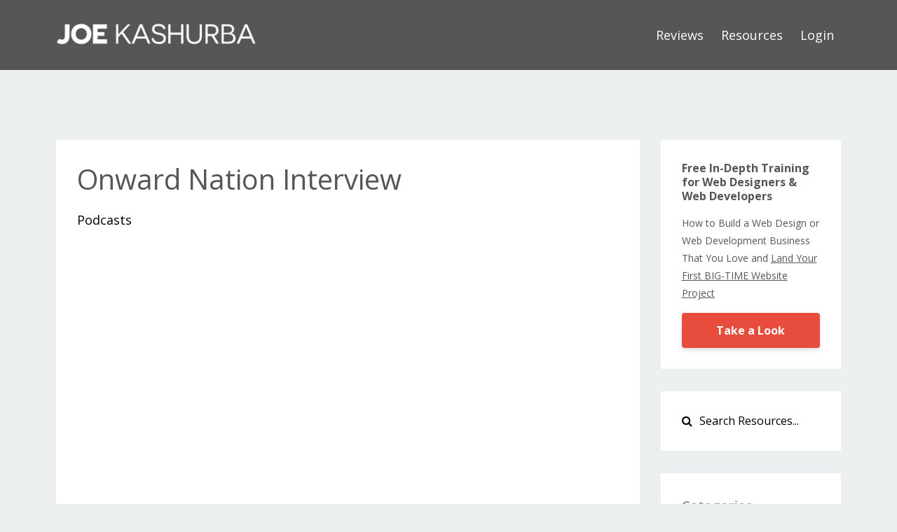

--- FILE ---
content_type: text/html; charset=utf-8
request_url: https://www.joekashurba.com/blog/onward-nation
body_size: 6394
content:
<!DOCTYPE html>
<html lang="en">
  <head>

    <!-- Title and description ================================================== -->
    
              <meta name="csrf-param" content="authenticity_token">
              <meta name="csrf-token" content="nHc+JmmHZhy4KIUo6pW9imvcEhaqSPfNfRWELLnYMBvzzEHog+l4m/NGylwgApcz/XWHMZl7GwDMUooK9OGwew==">
            
    <title>
      
        Onward Nation Podcast Interview | Joe Kashurba
      
    </title>
    <meta charset="utf-8" />
    <meta content="IE=edge,chrome=1" http-equiv="X-UA-Compatible">
    <meta name="viewport" content="width=device-width, initial-scale=1, maximum-scale=1, user-scalable=no">
    

    <!-- Helpers ================================================== -->
    <meta property="og:type" content="website">
<meta property="og:url" content="https://www.joekashurba.com/blog/onward-nation">
<meta name="twitter:card" content="summary_large_image">

<meta property="og:title" content="Onward Nation Podcast Interview | Joe Kashurba">
<meta name="twitter:title" content="Onward Nation Podcast Interview | Joe Kashurba">




    <link href="https://kajabi-storefronts-production.kajabi-cdn.com/kajabi-storefronts-production/themes/1060970/settings_images/jnAfldtTSWhRQk9WX5Za_favicon.png?v=2" rel="shortcut icon" />
    <link rel="canonical" href="https://www.joekashurba.com/blog/onward-nation" />

    <!-- CSS ================================================== -->
    <link rel="stylesheet" href="https://maxcdn.bootstrapcdn.com/bootstrap/4.0.0-alpha.4/css/bootstrap.min.css" integrity="sha384-2hfp1SzUoho7/TsGGGDaFdsuuDL0LX2hnUp6VkX3CUQ2K4K+xjboZdsXyp4oUHZj" crossorigin="anonymous">
    <link rel="stylesheet" href="https://maxcdn.bootstrapcdn.com/font-awesome/4.5.0/css/font-awesome.min.css">
    
      <link href="//fonts.googleapis.com/css?family=Open+Sans:400,700,400italic,700italic" rel="stylesheet" type="text/css">
    
    <link rel="stylesheet" media="screen" href="https://kajabi-app-assets.kajabi-cdn.com/assets/core-0d125629e028a5a14579c81397830a1acd5cf5a9f3ec2d0de19efb9b0795fb03.css" />
    <link rel="stylesheet" media="screen" href="https://kajabi-storefronts-production.kajabi-cdn.com/kajabi-storefronts-production/themes/1060970/assets/styles.css?1646626768512525" />
    <link rel="stylesheet" media="screen" href="https://kajabi-storefronts-production.kajabi-cdn.com/kajabi-storefronts-production/themes/1060970/assets/overrides.css?1646626768512525" />

    <!-- Container Width ================================================== -->
    
    

    <!-- Optional Background Image ======================================== -->
    

    <!-- Full Bleed Or Container ================================================== -->
    

    <!-- Header hook ================================================== -->
    <link rel="alternate" type="application/rss+xml" title="Free Resources for Digital Agency Owners | Joe Kashurba" href="https://www.joekashurba.com/blog.rss" /><script type="text/javascript">
  var Kajabi = Kajabi || {};
</script>
<script type="text/javascript">
  Kajabi.currentSiteUser = {
    "id" : "-1",
    "type" : "Guest",
    "contactId" : "",
  };
</script>
<script type="text/javascript">
  Kajabi.theme = {
    activeThemeName: "Joe Kashurba",
    previewThemeId: null,
    editor: false
  };
</script>
<meta name="turbo-prefetch" content="false">
<meta name="google-site-verification" content="pJHHtg7z7YuOGpyY3bf1p-HC_HKp2SLINWFa2hTWBdQ" /><script>
(function(i,s,o,g,r,a,m){i['GoogleAnalyticsObject']=r;i[r]=i[r]||function(){
(i[r].q=i[r].q||[]).push(arguments)
},i[r].l=1*new Date();a=s.createElement(o),
m=s.getElementsByTagName(o)[0];a.async=1;a.src=g;m.parentNode.insertBefore(a,m)
})(window,document,'script','//www.google-analytics.com/analytics.js','ga');
ga('create', 'UA-144690359-1', 'auto', {});
ga('send', 'pageview');
</script>
<style type="text/css">
  #editor-overlay {
    display: none;
    border-color: #2E91FC;
    position: absolute;
    background-color: rgba(46,145,252,0.05);
    border-style: dashed;
    border-width: 3px;
    border-radius: 3px;
    pointer-events: none;
    cursor: pointer;
    z-index: 10000000000;
  }
  .editor-overlay-button {
    color: white;
    background: #2E91FC;
    border-radius: 2px;
    font-size: 13px;
    margin-inline-start: -24px;
    margin-block-start: -12px;
    padding-block: 3px;
    padding-inline: 10px;
    text-transform:uppercase;
    font-weight:bold;
    letter-spacing:1.5px;

    left: 50%;
    top: 50%;
    position: absolute;
  }
</style>
<script src="https://kajabi-app-assets.kajabi-cdn.com/vite/assets/track_analytics-999259ad.js" crossorigin="anonymous" type="module"></script><link rel="modulepreload" href="https://kajabi-app-assets.kajabi-cdn.com/vite/assets/stimulus-576c66eb.js" as="script" crossorigin="anonymous">
<link rel="modulepreload" href="https://kajabi-app-assets.kajabi-cdn.com/vite/assets/track_product_analytics-9c66ca0a.js" as="script" crossorigin="anonymous">
<link rel="modulepreload" href="https://kajabi-app-assets.kajabi-cdn.com/vite/assets/stimulus-e54d982b.js" as="script" crossorigin="anonymous">
<link rel="modulepreload" href="https://kajabi-app-assets.kajabi-cdn.com/vite/assets/trackProductAnalytics-3d5f89d8.js" as="script" crossorigin="anonymous">      <script type="text/javascript">
        if (typeof (window.rudderanalytics) === "undefined") {
          !function(){"use strict";window.RudderSnippetVersion="3.0.3";var sdkBaseUrl="https://cdn.rudderlabs.com/v3"
          ;var sdkName="rsa.min.js";var asyncScript=true;window.rudderAnalyticsBuildType="legacy",window.rudderanalytics=[]
          ;var e=["setDefaultInstanceKey","load","ready","page","track","identify","alias","group","reset","setAnonymousId","startSession","endSession","consent"]
          ;for(var n=0;n<e.length;n++){var t=e[n];window.rudderanalytics[t]=function(e){return function(){
          window.rudderanalytics.push([e].concat(Array.prototype.slice.call(arguments)))}}(t)}try{
          new Function('return import("")'),window.rudderAnalyticsBuildType="modern"}catch(a){}
          if(window.rudderAnalyticsMount=function(){
          "undefined"==typeof globalThis&&(Object.defineProperty(Object.prototype,"__globalThis_magic__",{get:function get(){
          return this},configurable:true}),__globalThis_magic__.globalThis=__globalThis_magic__,
          delete Object.prototype.__globalThis_magic__);var e=document.createElement("script")
          ;e.src="".concat(sdkBaseUrl,"/").concat(window.rudderAnalyticsBuildType,"/").concat(sdkName),e.async=asyncScript,
          document.head?document.head.appendChild(e):document.body.appendChild(e)
          },"undefined"==typeof Promise||"undefined"==typeof globalThis){var d=document.createElement("script")
          ;d.src="https://polyfill-fastly.io/v3/polyfill.min.js?version=3.111.0&features=Symbol%2CPromise&callback=rudderAnalyticsMount",
          d.async=asyncScript,document.head?document.head.appendChild(d):document.body.appendChild(d)}else{
          window.rudderAnalyticsMount()}window.rudderanalytics.load("2apYBMHHHWpiGqicceKmzPebApa","https://kajabiaarnyhwq.dataplane.rudderstack.com",{})}();
        }
      </script>
      <script type="text/javascript">
        if (typeof (window.rudderanalytics) !== "undefined") {
          rudderanalytics.page({"account_id":"60939","site_id":"60666"});
        }
      </script>
      <script type="text/javascript">
        if (typeof (window.rudderanalytics) !== "undefined") {
          (function () {
            function AnalyticsClickHandler (event) {
              const targetEl = event.target.closest('a') || event.target.closest('button');
              if (targetEl) {
                rudderanalytics.track('Site Link Clicked', Object.assign(
                  {"account_id":"60939","site_id":"60666"},
                  {
                    link_text: targetEl.textContent.trim(),
                    link_href: targetEl.href,
                    tag_name: targetEl.tagName,
                  }
                ));
              }
            };
            document.addEventListener('click', AnalyticsClickHandler);
          })();
        }
      </script>
<script>
!function(f,b,e,v,n,t,s){if(f.fbq)return;n=f.fbq=function(){n.callMethod?
n.callMethod.apply(n,arguments):n.queue.push(arguments)};if(!f._fbq)f._fbq=n;
n.push=n;n.loaded=!0;n.version='2.0';n.agent='plkajabi';n.queue=[];t=b.createElement(e);t.async=!0;
t.src=v;s=b.getElementsByTagName(e)[0];s.parentNode.insertBefore(t,s)}(window,
                                                                      document,'script','https://connect.facebook.net/en_US/fbevents.js');


fbq('init', '230637097288523');
fbq('track', "PageView");</script>
<noscript><img height="1" width="1" style="display:none"
src="https://www.facebook.com/tr?id=230637097288523&ev=PageView&noscript=1"
/></noscript>
<meta name='site_locale' content='en'><style type="text/css">
  /* Font Awesome 4 */
  .fa.fa-twitter{
    font-family:sans-serif;
  }
  .fa.fa-twitter::before{
    content:"𝕏";
    font-size:1.2em;
  }

  /* Font Awesome 5 */
  .fab.fa-twitter{
    font-family:sans-serif;
  }
  .fab.fa-twitter::before{
    content:"𝕏";
    font-size:1.2em;
  }
</style>
<link rel="stylesheet" href="https://cdn.jsdelivr.net/npm/@kajabi-ui/styles@1.0.4/dist/kajabi_products/kajabi_products.css" />
<script type="module" src="https://cdn.jsdelivr.net/npm/@pine-ds/core@3.14.0/dist/pine-core/pine-core.esm.js"></script>
<script nomodule src="https://cdn.jsdelivr.net/npm/@pine-ds/core@3.14.0/dist/pine-core/index.esm.js"></script>

  </head>
  <body>
    <div class="container container--main container--full">
      <div class="content-wrap">
        <div id="section-header" data-section-id="header"><!-- Header Variables -->























<!-- KJB Settings Variables -->





<style>
  .header {
    background: #565656;
  }
  
  .header .logo--text, .header--left .header-menu a {
    line-height: 40px;
  }
  .header .logo--image {
    height: 40px;
  }
  .header .logo img {
    max-height: 40px;
  }
  .announcement {
      background: #2e91fc;
      color: #fff;
    }
  /*============================================================================
    #Header User Menu Styles
  ==============================================================================*/
  .header .user__dropdown {
    background: #fff;
    top: 70px;
  }
  .header--center .user__dropdown {
    top: 50px;
  }
  
  /*============================================================================
    #Header Responsive Styles
  ==============================================================================*/
  @media (max-width: 767px) {
    .header .logo--text {
      line-height: 40px;
    }
    .header .logo--image {
      max-height: 40px;
    }
    .header .logo img {
      max-height: 40px;
    }
    .header .header-ham {
      top: 20px;
    }
  }
</style>



  <!-- Announcement Variables -->






<!-- KJB Settings Variables -->


<style>
  .announcement {
    background: #2e91fc;
    color: #fff;
  }
  a.announcement:hover {
    color: #fff;
  }
</style>



  <div class="header header--dark header--left" kjb-settings-id="sections_header_settings_background_color">
    <div class="container">
      
        <a href="/" class="logo logo--image">
          <img src="https://kajabi-storefronts-production.kajabi-cdn.com/kajabi-storefronts-production/themes/1060970/settings_images/bif4CiySriyfL0ZgZFuZ_Joe_Kashurba_Logo_Light.png" kjb-settings-id="sections_header_settings_logo"/>
        </a>
      
      <div class="header-ham">
        <span></span>
        <span></span>
        <span></span>
      </div>
      <div kjb-settings-id="sections_header_settings_menu" class="header-menu">
        
          
            <a href="https://www.joekashurba.com/reviews">Reviews</a>
          
            <a href="https://www.joekashurba.com/blog">Resources</a>
          
        
        
        <!-- User Dropdown Variables -->





<!-- KJB Settings Variables -->






  <span kjb-settings-id="sections_header_settings_language_login"><a href="/login">Login</a></span>


      </div>
    </div>
  </div>


</div>
        


        <div id="" class="section section--global">
  <div class="container">
    <div class="row section__row">
      <div class="section__body col-lg-9">
        <div id="section-blog_post_body" data-section-id="blog_post_body"><div class="panel blog fluid-video">
  <div class="panel__body">
    <h1 class="blog__title">Onward Nation Interview</h1>
    <div class="blog__info">
      
        <span class="blog__tags" kjb-settings-id="sections_blog_post_body_settings_show_tags">
          
            
              <a href="https://www.joekashurba.com/blog?tag=podcasts">podcasts</a>
            
          
        </span>
      
      
      
    </div>
    
    
  


    <p>
<script src="https://fast.wistia.com/embed/medias/ep6zg5sbm7.jsonp"></script>
<script src="https://fast.wistia.com/assets/external/E-v1.js"></script>
</p>
<div class="wistia_responsive_padding" style="padding: 56.25% 0 0 0; position: relative;">
<div class="wistia_responsive_wrapper" style="height: 100%; left: 0; position: absolute; top: 0; width: 100%;">
<div class="wistia_embed wistia_async_ep6zg5sbm7 videoFoam=true" style="height: 100%; position: relative; width: 100%;">
<div class="wistia_swatch" style="height: 100%; left: 0; opacity: 0; overflow: hidden; position: absolute; top: 0; transition: opacity 200ms; width: 100%;"><img style="filter: blur(5px); height: 100%; object-fit: contain; width: 100%;" src="https://fast.wistia.com/embed/medias/ep6zg5sbm7/swatch" alt="" /></div>
</div>
</div>
</div>
    
  </div>
</div>



</div>
      </div>
      <div id="section-blog_sidebar" data-section-id="blog_sidebar">
  <div class="section__sidebar col-lg-3">
    
      
          




<style>
  .panel--1567178892572 {
    /*============================================================================
      #Background Color Override
    ==============================================================================*/
    background: #fff;
    
  }
</style>


<!-- Block Variables -->







<!-- KJB Settings Variables -->





<style>
  .panel--1567178892572 img {
    margin: 0 0 0 0;
    width: 100%;
    text-align: ;
  }
  .panel--1567178892572 .btn {
    margin: 0 0 0 0;
  }
</style>

<div class="panel panel--light panel--1567178892572" kjb-settings-id="sections_blog_sidebar_blocks_1567178892572_settings_background_color">
  
  <div class="panel__body">
    
      <h6 class="panel__heading" kjb-settings-id="sections_blog_sidebar_blocks_1567178892572_settings_heading">Free In-Depth Training for Web Designers & Web Developers</h6>
    
    <div class="panel__copy" kjb-settings-id="sections_blog_sidebar_blocks_1567178892572_settings_content"><p>How to Build a Web Design or Web Development Business That You Love and <span style="text-decoration: underline;">Land Your First BIG-TIME Website Project</span></p></div>
    
      












<style>
  /*============================================================================
    #Individual CTA Style
  ==============================================================================*/
  .btn--solid.btn--1567178892572 {
    background: #e74c3c !important;
    border-color: #e74c3c !important;
    color: #fff !important;
  }
  .btn--solid.btn--1567178892572:hover {
    color: #fff !important;
  }
  .btn--outline.btn--1567178892572 {
    border-color: #e74c3c !important;
    color: #e74c3c !important;
  }
  .btn--outline.btn--1567178892572:hover {
    color: #e74c3c !important;
  }
</style>
<a href="/resource_redirect/landing_pages/636850" class="btn btn-cta btn--block btn--solid btn--med btn--1567178892572" data-num-seconds="" id="" kjb-settings-id="sections_blog_sidebar_blocks_1567178892572_settings_btn_action" target="_blank">Take a Look</a>

    
  </div>
</div>

        
    
      
          




<style>
  .search {
    background-color: #ffffff;
  }
  .panel--1561914548849 ::-webkit-input-placeholder {
    color: #000000;
  }
  .panel--1561914548849 ::-moz-placeholder {
    color: #000000;
  }
  .panel--1561914548849 :-ms-input-placeholder {
    color: #000000;
  }
  .panel--1561914548849 :-moz-placeholder {
    color: #000000;
  }
  .panel--1561914548849 .search__icon {
    color: #000000;
  }
  .panel--1561914548849 .search__input {
    color: #000000;
  }
</style>

<div class="panel panel--1561914548849 search" kjb-settings-id="sections_blog_sidebar_blocks_1561914548849_settings_search_text">
  <div class="panel__body">
    <form action="/blog/search" method="get" role="search">
      <div class="input-group">
        <span class="input-group-addon search__icon"><i class="fa fa-search"></i></span>
        <input class="form-control search__input" type="search" name="q" placeholder="Search Resources...">
      </div>
    </form>
  </div>
</div>

        
    
      
          <!-- Block Variables -->



<!-- KJB Settings Variables -->



<div class="panel" kjb-settings-id="sections_blog_sidebar_blocks_1563665344564_settings_heading">
  <div class="panel__body">
    <p class="panel__heading panel__heading--light" kjb-settings-id="sections_blog_sidebar_blocks_1563665344564_settings_heading">Categories</p>
    <a href="/blog" kjb-settings-id="sections_blog_sidebar_blocks_1563665344564_settings_all_tags"></a>
    
      
        <p><a href="https://www.joekashurba.com/blog?tag=podcasts" class="capitalize">podcasts</a></p>
      
    
      
        <p><a href="https://www.joekashurba.com/blog?tag=student+interviews" class="capitalize">student interviews</a></p>
      
    
      
        <p><a href="https://www.joekashurba.com/blog?tag=training+videos" class="capitalize">training videos</a></p>
      
    
  </div>
</div>

        
    
      
          <!-- Block Variables -->




<!-- KJB Settings Variables -->




<div class="panel" kjb-settings-id="sections_blog_sidebar_blocks_1561913204344_settings_heading">
  <div class="panel__body">
    <p class="panel__heading panel__heading--light" kjb-settings-id="sections_blog_sidebar_blocks_1561913204344_settings_heading">Recent Posts</p>
    
      <div class="recent-post">
        <a href="/blog/how-to-set-boundaries-with-your-clients" class="recent-post__title">How to Set Boundaries With Your Clients</a>
        
          <div class="recent-post__tags" kjb-settings-id="sections_blog_sidebar_blocks_1561913204344_settings_show_tags">
            
              <a href="https://www.joekashurba.com/blog?tag=training+videos">training videos</a>
            
          </div>
        
        
      </div>
    
      <div class="recent-post">
        <a href="/blog/how-toni-built-a-6-figure-recurring-revenue-business" class="recent-post__title">How Toni Built a 6-Figure Recurring Revenue Business by Developing a Unique Web Design and Digital Marketing Package</a>
        
          <div class="recent-post__tags" kjb-settings-id="sections_blog_sidebar_blocks_1561913204344_settings_show_tags">
            
              <a href="https://www.joekashurba.com/blog?tag=student+interviews">student interviews</a>
            
          </div>
        
        
      </div>
    
      <div class="recent-post">
        <a href="/blog/from-struggling-to-making-30k-mo-in-less-than-6-months" class="recent-post__title">From Struggling to Making $30k/mo in Less Than 6 Months by Selling Lead Generation Websites to Local Businesses</a>
        
          <div class="recent-post__tags" kjb-settings-id="sections_blog_sidebar_blocks_1561913204344_settings_show_tags">
            
              <a href="https://www.joekashurba.com/blog?tag=student+interviews">student interviews</a>
            
          </div>
        
        
      </div>
    
  </div>
</div>

        
    
  </div>



</div>
    </div>
  </div>
</div>
        <div id="section-footer" data-section-id="footer">


<style>
  .footer {
    background: #565656;
  }
  
    .footer, .footer--dark a, .footer--dark a:hover, .footer--dark a:not([href]):not([tabindex]) {
      color: #ffffff;
    }
    .footer, .footer--light a, .footer--light a:hover, .footer--light a:not([href]):not([tabindex]) {
      color: #ffffff;
    }
  
</style>

  <footer class="footer footer--dark footer--left" kjb-settings-id="sections_footer_settings_background_color">
    <div class="container">
      <div class="footer__text-container">
        
        
          <span kjb-settings-id="sections_footer_settings_copyright" class="footer__copyright">&copy; 2026 Accelerator Consulting, LLC. All Rights Reserved. </span>
        
        
        
          <div kjb-settings-id="sections_footer_settings_menu" class="footer__menu">
            
              <a class="footer__menu-item" href="https://www.joekashurba.com/pages/terms-of-service">Terms of Service</a>
            
              <a class="footer__menu-item" href="https://www.joekashurba.com/pages/privacy-policy">Privacy Policy</a>
            
              <a class="footer__menu-item" href="https://www.joekashurba.com/pages/disclaimer-no-earnings-projections-promises-or-representations">Earnings Disclaimer</a>
            
          </div>
        
      </div>
      <!-- Section Variables -->

























<!-- KJB Settings Variables -->

















<style>
  .footer .social-icons__icon,
  .footer .social-icons__icon:hover {
    color: #ffffff;
  }
  .footer .social-icons--round .social-icons__icon ,
  .footer .social-icons--square .social-icons__icon {
    background-color: #565656;
  }
</style>


  <div class="social-icons social-icons--none social-icons--left">
    <div class="social-icons__row">
      
        <a class="social-icons__icon fa fa-facebook" href="https://facebook.com/joekashurba" kjb-settings-id="sections_footer_settings_social_icon_link_facebook" target=""></a>
      
      
      
      
        <a class="social-icons__icon fa fa-youtube" href="https://youtube.com/channel/UCkoyA9tnutg46eJlVcYkH0g" kjb-settings-id="sections_footer_settings_social_icon_link_youtube" target=""></a>
      
      
      
      
      
      
      
      
      
      
      
      
      
    </div>
  </div>


    </div>
  </footer>


</div>
      </div>
    </div>
    
      <div id="section-pop_exit" data-section-id="pop_exit">

  



  


</div>
    
    <div id="section-pop_two_step" data-section-id="pop_two_step">






  


<style>
  #two-step {
    display: none;
    /*============================================================================
      #Background Color Override
    ==============================================================================*/
    
      /*============================================================================
        #Text Color Override
      ==============================================================================*/
      color: ;
    
  }
</style>

<div id="two-step" class="pop pop--light">
  <div class="pop__content">
    <div class="pop__inner">
      <div class="pop__body" style="background: #fff;">
        <a class="pop__close">
          Close
        </a>
        
          <img src="https://kajabi-storefronts-production.kajabi-cdn.com/kajabi-storefronts-production/themes/1060970/assets/two_step.jpg?1646626768512525" class="img-fluid" kjb-settings-id="sections_pop_two_step_settings_image"/>
        
        <div class="pop__body--inner">
          
            <div class="block--1492725498873">
              
                  




<style>
  .block--1492725498873 .progress-wrapper .progress-bar {
    width: 50%;
    background-color: #000000;
  }
  .block--1492725498873 .progress-wrapper .progress {
    background-color: rgba(86, 86, 86, 0.45);
  }
</style>

<div class="progress-wrapper" kjb-settings-id="sections_pop_two_step_blocks_1492725498873_settings_show_progress">
  <p class="progress-percent" kjb-settings-id="sections_pop_two_step_blocks_1492725498873_settings_progress_text">50% Complete</p>
  <div class="progress">
    <div class="progress-bar progress-bar-striped" kjb-settings-id="sections_pop_two_step_blocks_1492725498873_settings_progress_percent"></div>
  </div>
</div>

                
            </div>
          
            <div class="block--1492725503624">
              
                  <div kjb-settings-id="sections_pop_two_step_blocks_1492725503624_settings_text">
  <h3>Two Step</h3>
<p>Lorem ipsum dolor sit amet, consectetur adipiscing elit, sed do eiusmod tempor incididunt ut labore et dolore magna aliqua.</p>
</div>

              
            </div>
          
          
  


        </div>
      </div>
    </div>
  </div>
</div>

</div>

    <!-- Javascripts ================================================== -->
    <script src="https://kajabi-app-assets.kajabi-cdn.com/assets/core-138bf53a645eb18eb9315f716f4cda794ffcfe0d65f16ae1ff7b927f8b23e24f.js"></script>
    <script charset='ISO-8859-1' src='https://fast.wistia.com/assets/external/E-v1.js'></script>
    <script charset='ISO-8859-1' src='https://fast.wistia.com/labs/crop-fill/plugin.js'></script>
    <script src="https://cdnjs.cloudflare.com/ajax/libs/ouibounce/0.0.12/ouibounce.min.js"></script>
    <script src="https://cdnjs.cloudflare.com/ajax/libs/slick-carousel/1.6.0/slick.min.js"></script>
    <script src="https://kajabi-storefronts-production.kajabi-cdn.com/kajabi-storefronts-production/themes/1060970/assets/scripts.js?1646626768512525"></script>
    <script src="https://cdnjs.cloudflare.com/ajax/libs/tether/1.3.8/js/tether.min.js"></script><!-- Tether for Bootstrap -->
    <script src="https://maxcdn.bootstrapcdn.com/bootstrap/4.0.0-alpha.4/js/bootstrap.min.js" integrity="sha384-VjEeINv9OSwtWFLAtmc4JCtEJXXBub00gtSnszmspDLCtC0I4z4nqz7rEFbIZLLU" crossorigin="anonymous"></script>
    
      <script id="dsq-count-scr" src="//.disqus.com/count.js" async=""></script>
    
  </body>
</html>

--- FILE ---
content_type: text/plain
request_url: https://www.google-analytics.com/j/collect?v=1&_v=j102&a=1353893187&t=pageview&_s=1&dl=https%3A%2F%2Fwww.joekashurba.com%2Fblog%2Fonward-nation&ul=en-us%40posix&dt=Onward%20Nation%20Podcast%20Interview%20%7C%20Joe%20Kashurba&sr=1280x720&vp=1280x720&_u=IEBAAEABAAAAACAAI~&jid=1162879972&gjid=1261210045&cid=315821631.1768884940&tid=UA-144690359-1&_gid=1677160059.1768884940&_r=1&_slc=1&z=1689125940
body_size: -451
content:
2,cG-WDC52M09WS

--- FILE ---
content_type: application/javascript; charset=utf-8
request_url: https://fast.wistia.com/embed/medias/ep6zg5sbm7.jsonp
body_size: 1034
content:
window['wistiajsonp-/embed/medias/ep6zg5sbm7.jsonp'] = {"media":{"accountId":472906,"accountKey":"wistia-production_472906","analyticsHost":"https://distillery.wistia.net","formsHost":"https://app.wistia.com","formEventsApi":"/form-stream/1.0.0","aspectRatio":1.7777777777777777,"assets":[{"is_enhanced":false,"type":"original","slug":"original","display_name":"Original File","details":{},"width":1280,"height":720,"size":434560920,"bitrate":1397,"public":true,"status":2,"progress":1.0,"url":"https://embed-ssl.wistia.com/deliveries/8ffeb179dda6a81fa66a7c8097aa1f0e.bin","created_at":1563661107},{"is_enhanced":false,"type":"iphone_video","slug":"mp4_h264_158k","display_name":"360p","details":{},"container":"mp4","codec":"h264","width":640,"height":360,"ext":"mp4","size":49348274,"bitrate":158,"public":true,"status":2,"progress":1.0,"metadata":{"max_bitrate":71653,"early_max_bitrate":71653,"average_bitrate":20305},"url":"https://embed-ssl.wistia.com/deliveries/a57b04176a2dbd7703010044fa38fe9ce4302727.bin","created_at":1563661107,"segment_duration":3,"opt_vbitrate":1200},{"is_enhanced":false,"type":"mp4_video","slug":"mp4_h264_149k","display_name":"224p","details":{},"container":"mp4","codec":"h264","width":400,"height":224,"ext":"mp4","size":46457295,"bitrate":149,"public":true,"status":2,"progress":1.0,"metadata":{"max_bitrate":35714,"early_max_bitrate":35714,"average_bitrate":19116},"url":"https://embed-ssl.wistia.com/deliveries/998418abedd223a4bdf3cd56c850dbd7e28d960b.bin","created_at":1563661107,"segment_duration":3,"opt_vbitrate":300},{"is_enhanced":false,"type":"md_mp4_video","slug":"mp4_h264_201k","display_name":"540p","details":{},"container":"mp4","codec":"h264","width":960,"height":540,"ext":"mp4","size":62817781,"bitrate":201,"public":true,"status":2,"progress":1.0,"metadata":{"max_bitrate":94656,"early_max_bitrate":94656,"average_bitrate":25848},"url":"https://embed-ssl.wistia.com/deliveries/2a557e678daed8bd457b316c6b7d900a8ebad8e7.bin","created_at":1563661107,"segment_duration":3,"opt_vbitrate":1800},{"is_enhanced":false,"type":"hd_mp4_video","slug":"mp4_h264_255k","display_name":"720p","details":{},"container":"mp4","codec":"h264","width":1280,"height":720,"ext":"mp4","size":79424962,"bitrate":255,"public":true,"status":2,"progress":1.0,"metadata":{"max_bitrate":151626,"early_max_bitrate":151626,"average_bitrate":32682},"url":"https://embed-ssl.wistia.com/deliveries/d389cab34ef47b5dca99e5c81fcf6a7de7b6ead1.bin","created_at":1563661107,"segment_duration":3,"opt_vbitrate":3750},{"is_enhanced":false,"type":"storyboard","slug":"storyboard_2000x2260","display_name":"Storyboard","details":{},"width":2000,"height":2260,"ext":"jpg","size":217261,"bitrate":0,"public":true,"status":2,"progress":1.0,"metadata":{"frame_width":200,"frame_height":113,"frame_count":200,"aspect_ratio":1.7777777777777777},"url":"https://embed-ssl.wistia.com/deliveries/49917792a3e1a4c3e28d8f4e950088a925d6c915.bin","created_at":1563661107},{"is_enhanced":false,"type":"still_image","slug":"still_image_1280x720","display_name":"Thumbnail Image","details":{},"width":1280,"height":720,"size":160517,"bitrate":0,"public":true,"status":2,"progress":1.0,"url":"https://embed-ssl.wistia.com/deliveries/a0eb93748a19ce1dcd2389a9c54d1c3d.bin","created_at":1563668490}],"branding":false,"createdAt":1563661107,"distilleryUrl":"https://distillery.wistia.com/x","duration":2430.2,"enableCustomerLogo":true,"firstEmbedForAccount":false,"firstShareForAccount":false,"availableTranscripts":[],"hashedId":"ep6zg5sbm7","mediaId":44177245,"mediaKey":"wistia-production_44177245","mediaType":"Video","name":"161123 Onward Nation","preloadPreference":null,"progress":1.0,"protected":false,"projectId":4337634,"seoDescription":"a Resources - Education, Interviews, Podcasts video","showAbout":true,"status":2,"type":"Video","playableWithoutInstantHls":true,"stats":{"loadCount":5,"playCount":1,"uniqueLoadCount":3,"uniquePlayCount":1,"averageEngagement":0.00482923},"trackingTransmitInterval":10,"liveStreamEventDetails":null,"integrations":{"google_analytics":true},"hls_enabled":true,"embed_options":{"opaqueControls":false,"playerColor":"565656","playerColorGradient":{"on":false,"colors":[["#565656",0],["#bcbcbc",1]]},"plugin":{},"volumeControl":"true","fullscreenButton":"true","controlsVisibleOnLoad":"true","bpbTime":"false","vulcan":true,"branding":"false","showCustomerLogo":"false","stillUrl":"https://embed-ssl.wistia.com/deliveries/a0eb93748a19ce1dcd2389a9c54d1c3d.jpeg","unalteredStillImageAsset":{"url":"https://embed-ssl.wistia.com/deliveries/a0eb93748a19ce1dcd2389a9c54d1c3d.jpeg","width":"1280","height":"720"},"newRoundedIcons":true,"shouldShowCaptionsSettings":true},"embedOptions":{"opaqueControls":false,"playerColor":"565656","playerColorGradient":{"on":false,"colors":[["#565656",0],["#bcbcbc",1]]},"plugin":{},"volumeControl":"true","fullscreenButton":"true","controlsVisibleOnLoad":"true","bpbTime":"false","vulcan":true,"branding":"false","showCustomerLogo":"false","stillUrl":"https://embed-ssl.wistia.com/deliveries/a0eb93748a19ce1dcd2389a9c54d1c3d.jpeg","unalteredStillImageAsset":{"url":"https://embed-ssl.wistia.com/deliveries/a0eb93748a19ce1dcd2389a9c54d1c3d.jpeg","width":"1280","height":"720"},"newRoundedIcons":true,"shouldShowCaptionsSettings":true}},"options":{}};
